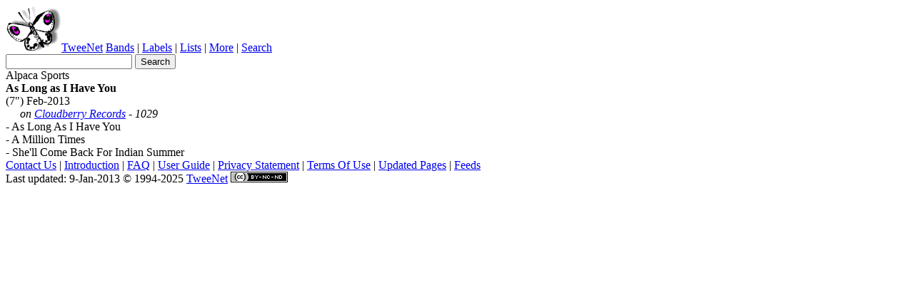

--- FILE ---
content_type: text/html; charset=utf-8
request_url: https://www.twee.net/misc/release.aspx?key=alpacasportsaslongas
body_size: 1708
content:
<!DOCTYPE html>
<html lang="en"><head><META http-equiv="Content-Type" content="text/html; charset=utf-8">
	
	<meta name="viewport" content="width=device-width, initial-scale=1.0">
	
	<meta name="description" content="Information about As Long as I Have You by Alpaca Sports">
	<meta name="generator" content="TweeNet - 4.1911.19.1159">
	<!-- File created: 2025-11-01T15:54:42	-->
	<!-- Identifier: https://www.twee.net/misc/release.aspx?key=alpacasportsaslongas	-->
	<title>As Long as I Have You on TweeNet</title>

	<link rel="stylesheet" href="../css/trend.css" type="text/css">
	
	<script type="text/javascript" src="../css/tnpCore.js">/* cst */</script>

</head>
<body>
<div id="pnlCanvas">
<div id="pnlTop">


<!-- ****** start Site Navigation ****** -->
<a href="/" title="To the TweeNet home page"><img src="/pix/twee2011.png" id="imgTweeNetLogo" alt="TweeNet logo"></a><a href="/" id="lnkHomePage" title="To the home page">TweeNet</a>

<!-- ** Main Menu ** -->
<span id="pnlMainMenu">
<a href="/bands/" title="Bands and Artists" accesskey="b">Bands</a> | 
<a href="/labels" title="Record Labels" accesskey="r">Labels</a> | 
<a href="/list/" title="Mailing Lists" accesskey="l">Lists</a> | 
<a href="/misc/" title="Miscellaneous Stuff" accesskey="m">More</a>
<span id="pnlTopNavSearchLink"> | <a href="/search.aspx" title="Search the site">Search</a>
</span></span>
<form id="pnlGlobalSearch" action="/search.aspx" method="GET" name="search">
<input type="search" name="qa" title="Enter search criteria" accesskey="c" id="txtGlobalSearch">
<input type="submit" value="Search" title="Start Search" id="btnGlobalSearch" accesskey="s">
</form>


<!-- ****** end Site Navigation ****** -->
<div id="SectionMenu"></div>
</div><!-- end pnlTop -->
<!-- ****************** start Page Content ****************** -->
<div id="pnlContent">

<div id="pnlHeadline">Alpaca Sports</div>
<!-- CONTENTSTART -->
<b>As Long as I Have You</b><div>
        (7")
        Feb-2013</div><div class="tabinfo" style="margin-left:20px;margin-bottom:10;margin-top:10;"><em>
                on
              <a href="/labels/cloudberry.html">Cloudberry Records</a>
              -
            1029</em></div><div class="tabsong">
          -
          As Long As I Have You<br>
          -
          A Million Times<br>
          -
          She'll Come Back For Indian Summer<br></div><div class="tabsong"></div><div></div>

<!-- CONTENTEND -->
</div>
<!-- ****************** End Page Content ****************** -->


<!-- ****** start Footer ****** -->
<div id="pnlFooter">
<!-- Site Info -->
<div id="pnlCommonLinks"><a href="/contact/" title="Get in touch with us">Contact Us</a> | 
<a href="/intro.html" title="What's this all about">Introduction</a> |
<a href="/misc/faq.html" title="Frequently asked questions">FAQ</a> |
<a href="/misc/manual.html" title="A short manual">User Guide</a> |
<a href="/misc/privacy.html" title="We care about your privacy">Privacy Statement</a> |
<a href="/misc/termsofuse.html" title="The legal stuff">Terms Of Use</a> |
<a href="/misc/updated.html" title="What is new on the site?">Updated Pages</a> |
<a href="/misc/rssfeeds.html" title="Various RSS Feeds">Feeds</a>
</div>

<!-- Page Info -->

<div id="pageInfoRow">

    Last updated: 
    9-Jan-2013&nbsp;&#169;
    1994-2025&nbsp;<a href="/tweenet/" title="About us">TweeNet</a>
<span class="noMobile"><a href="/misc/copyright.html"><img alt="Creative Commons License" style="border-width:0" src="/pix/cc.png" title="Creative Commons License BY-NC-ND" width="80" height="15"></a></span>
</div>
</div>
<!-- ****** End Footer ****** -->
<script type="text/javascript">pageinit();</script>



<!-- ****** end Footer ****** -->

</div><!-- end plnCanvas -->
</body>
</html>